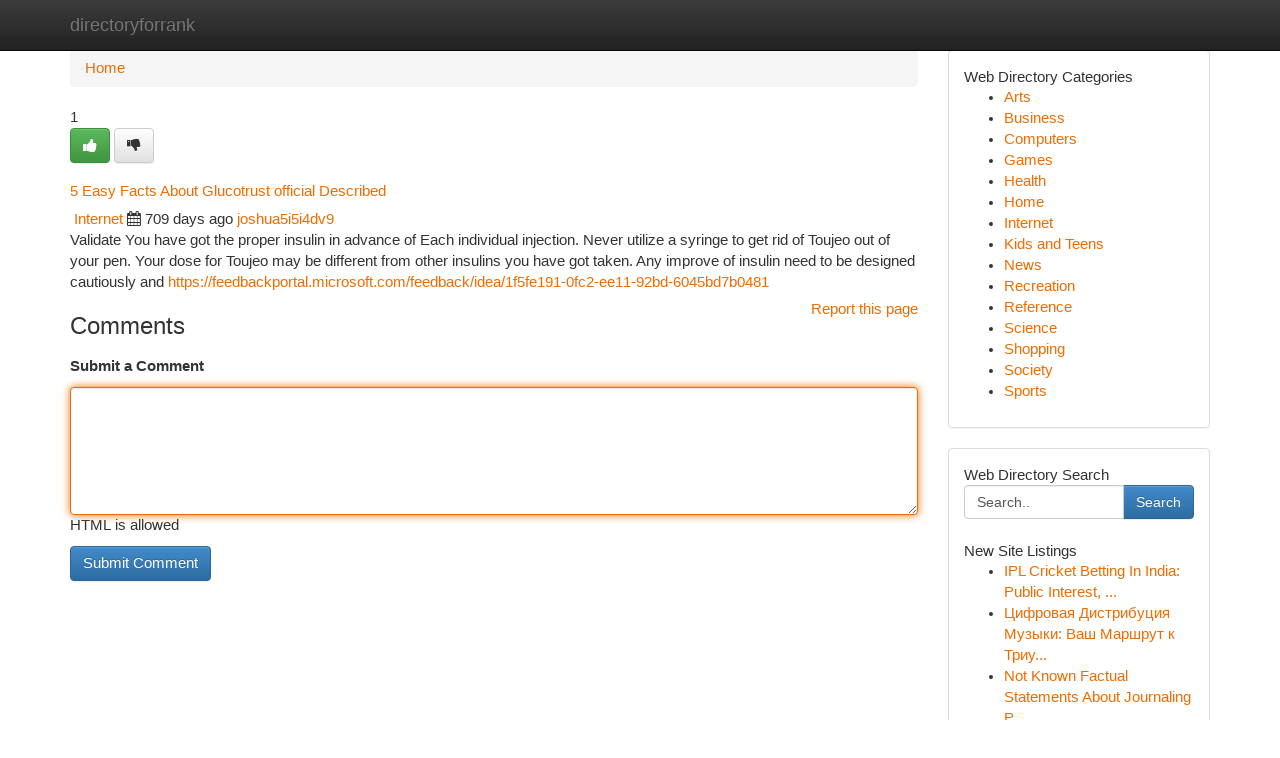

--- FILE ---
content_type: text/html; charset=UTF-8
request_url: https://directoryforrank.com/listings12644764/5-easy-facts-about-glucotrust-official-described
body_size: 5434
content:
<!DOCTYPE html>
<html class="no-js" dir="ltr" xmlns="http://www.w3.org/1999/xhtml" xml:lang="en" lang="en"><head>

<meta http-equiv="Pragma" content="no-cache" />
<meta http-equiv="expires" content="0" />
<meta http-equiv="Content-Type" content="text/html; charset=UTF-8" />	
<title>5 Easy Facts About Glucotrust official Described</title>
<link rel="alternate" type="application/rss+xml" title="directoryforrank.com &raquo; Feeds 1" href="/rssfeeds.php?p=1" />
<link rel="alternate" type="application/rss+xml" title="directoryforrank.com &raquo; Feeds 2" href="/rssfeeds.php?p=2" />
<link rel="alternate" type="application/rss+xml" title="directoryforrank.com &raquo; Feeds 3" href="/rssfeeds.php?p=3" />
<link rel="alternate" type="application/rss+xml" title="directoryforrank.com &raquo; Feeds 4" href="/rssfeeds.php?p=4" />
<link rel="alternate" type="application/rss+xml" title="directoryforrank.com &raquo; Feeds 5" href="/rssfeeds.php?p=5" />
<link rel="alternate" type="application/rss+xml" title="directoryforrank.com &raquo; Feeds 6" href="/rssfeeds.php?p=6" />
<link rel="alternate" type="application/rss+xml" title="directoryforrank.com &raquo; Feeds 7" href="/rssfeeds.php?p=7" />
<link rel="alternate" type="application/rss+xml" title="directoryforrank.com &raquo; Feeds 8" href="/rssfeeds.php?p=8" />
<link rel="alternate" type="application/rss+xml" title="directoryforrank.com &raquo; Feeds 9" href="/rssfeeds.php?p=9" />
<link rel="alternate" type="application/rss+xml" title="directoryforrank.com &raquo; Feeds 10" href="/rssfeeds.php?p=10" />
<meta name="Language" content="en-us" />
<meta name="viewport" content="width=device-width, initial-scale=1.0">

          <link rel="stylesheet" type="text/css" href="//netdna.bootstrapcdn.com/bootstrap/3.2.0/css/bootstrap.min.css">
             <link rel="stylesheet" type="text/css" href="https://cdnjs.cloudflare.com/ajax/libs/twitter-bootstrap/3.2.0/css/bootstrap-theme.css">
                <link rel="stylesheet" type="text/css" href="https://cdnjs.cloudflare.com/ajax/libs/font-awesome/4.1.0/css/font-awesome.min.css">
<link rel="stylesheet" type="text/css" href="/templates/bootstrap/css/style.css" media="screen" />
	

                         <script type="text/javascript" src="https://cdnjs.cloudflare.com/ajax/libs/modernizr/2.6.1/modernizr.min.js"></script>
<script type="text/javascript" src="https://cdnjs.cloudflare.com/ajax/libs/jquery/1.7.2/jquery.min.js"></script>
<style>a {color:#f06c00;}a:hover, a:focus {color:#f06c00 !important;filter: brightness(85%);}#list_title span {color:#f06c00 !important;}#list_title span:hover {color:#f06c00 !important;filter: brightness(85%);}.btn-primary, .btn-primary:hover, .btn-primary:active {background-color:#f06c00;}.subnav {color:#fff;background-color:#f06c00;}.navbar-nav .active a, .navbar-nav a:hover, .navbar-nav .active a:hover {background-color:#f06c00!important;filter: brightness(100%) saturate(200%); }.navbar-nav a:focus {color:#fff!Important;filter: brightness(100%) saturate(100%); }.btn-primary:focus, .btn-primary.focus {background-color:#f06c00!important;filter: brightness(100%) saturate(170%); }.form-control:focus {border-color: #f06c00;box-shadow: inset 0 1px 1px rgb(0 0 0 / 8%), 0 0 8px #f06c00;</style>
	
<style>
.navbar-collapse.in {
    overflow-y: inherit; }
	

@media screen and (max-width: 768px) { /*mai mic de 768px*/
	 .btn, .navbar .btn-group {
	    display: block!Important;
	}

	 .btn, .navbar .btn-group {
	    display: none!Important;
	}
	
	.btn-link,.btn-group {
		display: none!Important;
	}
}

</style>
	
<link rel="alternate" type="application/rss+xml" title="RSS 2.0" href="/rss"/>
<link rel="icon" href="/favicon.ico" type="image/x-icon"/>
</head>

<body dir="ltr">

<header role="banner" class="navbar navbar-inverse navbar-fixed-top custom_header">
	
<style>
body, .form-control:not(#searchsite) {font-size: 0.92em;}html, .subtext, .btn, thead tr th, .dropdown-menu {font-size: inherit;}#adcopy-outer, #adcopy_response {font-size: inherit!Important;}h2, h2 a, .sectiontitle {font-size: 1.02em!Important;}*:not(.fa) {font-family:"Helvetica"!Important;}
.form-control {
    height: inherit!Important;
}

.navbar .btn, .navbar .btn-group {
    margin-top: 3px;
    font-size: 18px;
	text-shadow: #fff 1px 0 10px;
	color: #000;
}

</style>
	
<div class="container">
<div class="navbar-header">
<button data-target=".bs-navbar-collapse" data-toggle="collapse" type="button" class="navbar-toggle" style="display: none">
    <span class="sr-only">Toggle navigation</span>
    <span class="fa fa-ellipsis-v" style="color:white"></span>
</button>
<a class="navbar-brand" href="/">directoryforrank</a>	
</div>
<span style="display: none;"><a href="/forum">forum</a></span>
<nav role="navigation" class="collapse navbar-collapse bs-navbar-collapse">
	

</nav>
</div>
</header>
<!-- START CATEGORIES -->
<div class="subnav" id="categories">

	
	
	
	
	
	
	
	
	
<div class="container">
<div class="navbar-header">
<button data-target=".bs-navbar-collapse" data-toggle="collapse" type="button" class="navbar-toggle">
    <span class="sr-only">Toggle navigation</span>
    <span class="fa fa-ellipsis-v" style="color:white"></span>
</button>

</div>
<nav role="navigation" class="collapse navbar-collapse bs-navbar-collapse">
<ul class="nav navbar-nav">
<li ><a href="/">Home</a></li>
<li ><a href="/new">New Site Listings</a></li>
<li ><a href="/submit">Add Site</a></li>
                    
<li ><a href="/categories"><span>Categories</span></a></li>
<li ><a href="/register"><span>Register</span></a></li>
<li ><a data-toggle="modal" href="/login">Login</a></li>
</ul>	
	

</nav>
</div>	
	
	
	
	
</div>
<!-- END CATEGORIES -->
	
<div class="container">
	<section id="maincontent"><div class="row"><style>
.form-actions {
    background: none;
    border-top: 0px;
    margin-top: 0px;
}	

	
</style>
<div class="col-md-9">

<ul class="breadcrumb">
	<li><a href="/">Home</a></li>
</ul>

<div itemscope itemtype="http://schema.org/Article" class="stories" id="xnews-12644764" >


<div class="story_data">
<div class="votebox votebox-published">

<div itemprop="aggregateRating" itemscope itemtype="http://schema.org/AggregateRating" class="vote">
	<div itemprop="ratingCount" class="votenumber">1</div>
<div id="xvote-3" class="votebutton">
<!-- Already Voted -->
<a class="btn btn-default btn-success linkVote_3" href="/login" title=""><i class="fa fa-white fa-thumbs-up"></i></a>
<!-- Bury It -->
<a class="btn btn-default linkVote_3" href="/login"  title="" ><i class="fa fa-thumbs-down"></i></a>


</div>
</div>
</div>
<div class="title" id="title-3">
<span itemprop="name">

<h2 id="list_title"><span>5 Easy Facts About Glucotrust official Described</span></h2></span>	
<span class="subtext">

<span itemprop="author" itemscope itemtype="http://schema.org/Person">
<span itemprop="name">

<i class="fa fa-folder-deschis"></i> 
<a href="/categories" rel="nofollow">Internet</a>
	
</span></span>
<i class="fa fa-calendar"></i>
<span itemprop="datePublished">  709 days ago</span>

<script>
$(document).ready(function(){
    $("#list_title span").click(function(){
		window.open($("#siteurl").attr('href'), '', '');
    });
});
</script>




<a href="/user/joshua5i5i4dv9" rel="nofollow">joshua5i5i4dv9</a> 





</div>
</div>
<span itemprop="articleBody">
<div class="storycontent">
	
<div class="news-body-text" id="ls_contents-3" dir="ltr">
Validate You have got the proper insulin in advance of Each individual injection. Never utilize a syringe to get rid of Toujeo out of your pen. Your dose for Toujeo may be different from other insulins you have got taken. Any improve of insulin need to be designed cautiously and <a id="siteurl" target="_blank" href="https://feedbackportal.microsoft.com/feedback/idea/1f5fe191-0fc2-ee11-92bd-6045bd7b0481">https://feedbackportal.microsoft.com/feedback/idea/1f5fe191-0fc2-ee11-92bd-6045bd7b0481</a><div class="clearboth"></div> 
</div>
</div><!-- /.storycontent -->
</span>
</div>


<a href="https://remove.backlinks.live" target="_blank" style="float:right;/* vertical-align: middle; */line-height: 32px;">Report this page</a>


<div id="tabbed" class="tab-content">

<div class="tab-pane fade active in" id="comments" >
<h3>Comments</h3>
<a name="comments" href="#comments"></a>
<ol class="media-list comment-list">

<a name="discuss"></a>
<form action="" method="post" id="thisform" name="mycomment_form">
<div class="form-horizontal">
<fieldset>
<div class="control-group">
<label for="fileInput" class="control-label">Submit a Comment</label>
<div class="controls">

<p class="help-inline"><strong> </strong></p>
<textarea autofocus name="comment_content" id="comment_content" class="form-control comm++ent-form" rows="6" /></textarea>
<p class="help-inline">HTML is allowed</p>
</div>
</div>


<script>
var ACPuzzleOptions = {
   theme :  "white",
   lang :  "en"
};
</script>


<div class="form-actions" style="padding: 0px">
	<input type="hidden" name="process" value="newcomment" />
	<input type="hidden" name="randkey" value="75578554" />
	<input type="hidden" name="link_id" value="3" />
	<input type="hidden" name="user_id" value="2" />
	<input type="hidden" name="parrent_comment_id" value="0" />
	<input type="submit" name="submit" value="Submit Comment" class="btn btn-primary" />
</div>
</fieldset>
</div>
</form>
</ol>
</div>
	
<div class="tab-pane fade" id="who_voted">
<h3>Who Upvoted this Story</h3>
<div class="whovotedwrapper whoupvoted">
<ul>
<li>
<a href="/user/joshua5i5i4dv9" rel="nofollow" title="joshua5i5i4dv9" class="avatar-tooltip"><img src="/avatars/Avatar_100.png" alt="" align="top" title="" /></a>
</li>
</ul>
</div>
</div>
</div>
<!-- END CENTER CONTENT -->


</div>

<!-- START RIGHT COLUMN -->
<div class="col-md-3">
	
	
	
	
	
	
<div class="panel panel-default">
<div id="rightcol" class="panel-body">
<!-- START FIRST SIDEBAR -->

	
<!-- START ABOUT BOX -->


<div class="headline">
<div class="sectiontitle">Web Directory Categories</div>
</div>
<div class="boxcontent">
<ul class="sidebar-stories categorii_stanga">

<li><span class="sidebar-article"><a href="/" class="sidebar-title">Arts</a></span></li>
<li><span class="sidebar-article"><a href="/" class="sidebar-title">Business</a></span></li>
<li><span class="sidebar-article"><a href="/" class="sidebar-title">Computers</a></span></li>
<li><span class="sidebar-article"><a href="/" class="sidebar-title">Games</a></span></li>
<li><span class="sidebar-article"><a href="/" class="sidebar-title">Health</a></span></li>
<li><span class="sidebar-article"><a href="/" class="sidebar-title">Home</a></span></li>
<li><span class="sidebar-article"><a href="/" class="sidebar-title">Internet</a></span></li>
<li><span class="sidebar-article"><a href="/" class="sidebar-title">Kids and Teens</a></span></li>
<li><span class="sidebar-article"><a href="/" class="sidebar-title">News</a></span></li>
<li><span class="sidebar-article"><a href="/" class="sidebar-title">Recreation</a></span></li>
<li><span class="sidebar-article"><a href="/" class="sidebar-title">Reference</a></span></li>
<li><span class="sidebar-article"><a href="/" class="sidebar-title">Science</a></span></li>
<li><span class="sidebar-article"><a href="/" class="sidebar-title">Shopping</a></span></li>
<li><span class="sidebar-article"><a href="/" class="sidebar-title">Society</a></span></li>
<li><span class="sidebar-article"><a href="/" class="sidebar-title">Sports</a></span></li>


</ul>
</div>

<!-- END SECOND SIDEBAR -->
</div>
</div>	
	
	
	
	
	
	
	
<div class="panel panel-default">
<div id="rightcol" class="panel-body">
<!-- START FIRST SIDEBAR -->

<!-- START SEARCH BOX -->
<script type="text/javascript">var some_search='Search..';</script>
<div class="search">
<div class="headline">
<div class="sectiontitle">Web Directory Search</div>
</div>

<form action="/search" method="get" name="thisform-search" class="form-inline search-form" role="form" id="thisform-search" style="font-size: 8px;">

<div class="input-group">

<input type="text" class="form-control" tabindex="20" name="search" id="searchsite" value="Search.." onfocus="if(this.value == some_search) {this.value = '';}" onblur="if (this.value == '') {this.value = some_search;}"/>

<span class="input-group-btn">
<button type="submit" tabindex="21" class="btn btn-primary custom_nav_search_button" style="font-size:14px;" />Search</button>
</span>
</div>
</form>

<div style="clear:both;"></div>
<br />
</div>
<!-- END SEARCH BOX -->



<div class="headline">
<div class="sectiontitle">New Site Listings</div>
</div>
<div class="boxcontent">
<ul class="sidebar-stories">

<li>
<span class="sidebar-article"><a href="https://directoryforrank.com/listings13467325/ipl-cricket-betting-in-india-public-interest-regulatory-silence-and-personal-responsibility" class="sidebar-title">IPL Cricket Betting In India: Public Interest, ...</a></span>
</li>
<li>
<span class="sidebar-article"><a href="https://directoryforrank.com/listings13467324/Цифровая-Дистрибуция-Музыки-Ваш-Маршрут-к-Триумфу" class="sidebar-title">Цифровая Дистрибуция Музыки: Ваш Маршрут к Триу...</a></span>
</li>
<li>
<span class="sidebar-article"><a href="https://directoryforrank.com/listings13467323/not-known-factual-statements-about-journaling-prompt" class="sidebar-title">Not Known Factual Statements About Journaling P...</a></span>
</li>
<li>
<span class="sidebar-article"><a href="https://directoryforrank.com/listings13467322/تعاملات-أسهم-أمريكية-في-السعودية" class="sidebar-title"> تعاملات أسهم أمريكية في السعودية </a></span>
</li>
<li>
<span class="sidebar-article"><a href="https://directoryforrank.com/listings13467321/head-to-the-high-atlas-a-day-trip-from-marrakech" class="sidebar-title">Head to the High Atlas: A Day Trip from Marrakech </a></span>
</li>
<li>
<span class="sidebar-article"><a href="https://directoryforrank.com/listings13467320/مقاول-تخطيط-طرق" class="sidebar-title">مقاول تخطيط طرق</a></span>
</li>
<li>
<span class="sidebar-article"><a href="https://directoryforrank.com/listings13467319/gain-exclusive-advantages-become-a-member-our-kids-rhyme-channel" class="sidebar-title">Gain Exclusive Advantages: Become a Member Our ...</a></span>
</li>
<li>
<span class="sidebar-article"><a href="https://directoryforrank.com/listings13467318/mckinney-towing" class="sidebar-title">McKinney towing</a></span>
</li>
<li>
<span class="sidebar-article"><a href="https://directoryforrank.com/listings13467317/design-your-personalized-varsity-jacket" class="sidebar-title">Design Your Personalized Varsity Jacket</a></span>
</li>
<li>
<span class="sidebar-article"><a href="https://directoryforrank.com/listings13467316/مليس-بالخبر-رخيص" class="sidebar-title">مليس بالخبر رخيص</a></span>
</li>
<li>
<span class="sidebar-article"><a href="https://directoryforrank.com/listings13467315/guided-journaling-things-to-know-before-you-buy" class="sidebar-title">Guided Journaling Things To Know Before You Buy</a></span>
</li>
<li>
<span class="sidebar-article"><a href="https://directoryforrank.com/listings13467314/the-10-minute-rule-for-boost-google-maps-ranking-with-local-seo" class="sidebar-title">The 10-Minute Rule For Boost Google Maps Rankin...</a></span>
</li>
<li>
<span class="sidebar-article"><a href="https://directoryforrank.com/listings13467313/sarthi-care-trustworthy-healthcare-providers-for-good-quality-and-compassionate-remedy" class="sidebar-title">Sarthi Care: Trustworthy Healthcare Providers F...</a></span>
</li>
<li>
<span class="sidebar-article"><a href="https://directoryforrank.com/listings13467312/logan-s-glass-specialists" class="sidebar-title"> Logan&#039;s Glass Specialists  </a></span>
</li>
<li>
<span class="sidebar-article"><a href="https://directoryforrank.com/listings13467311/best-android-app-development-services-in-chennai" class="sidebar-title">Best Android App Development Services in Chennai</a></span>
</li>

</ul>
</div>

<!-- END SECOND SIDEBAR -->
</div>
</div>
	
	
	
	
	
	
</div>
<!-- END RIGHT COLUMN -->
</div></section>
<hr>

<!--googleoff: all-->
<footer class="footer">
<div id="footer">
<span class="subtext"> Copyright &copy; 2026 | <a href="/new">New Site Listings</a>
| <a href="/rssfeeds.php?p=1">RSS Feeds</a> 
  <span style="color: #ccc">Link Directory</span>
</span>
</div>
</footer>
<!--googleon: all-->


</div>
	


<script type="text/javascript" src="https://cdnjs.cloudflare.com/ajax/libs/jqueryui/1.8.23/jquery-ui.min.js"></script>
<link href="https://cdnjs.cloudflare.com/ajax/libs/jqueryui/1.8.23/themes/base/jquery-ui.css" media="all" rel="stylesheet" type="text/css" />




             <script type="text/javascript" src="https://cdnjs.cloudflare.com/ajax/libs/twitter-bootstrap/3.2.0/js/bootstrap.min.js"></script>

<!-- Login Modal -->
<div class="modal fade" id="loginModal" tabindex="-1" role="dialog">
<div class="modal-dialog">
<div class="modal-content">
<div class="modal-header">
<button type="button" class="close" data-dismiss="modal" aria-hidden="true">&times;</button>
<h4 class="modal-title">Login</h4>
</div>
<div class="modal-body">
<div class="control-group">
<form id="signin" action="/login?return=/listings12644764/5-easy-facts-about-glucotrust-official-described" method="post">

<div style="login_modal_username">
	<label for="username">Username/Email</label><input id="username" name="username" class="form-control" value="" title="username" tabindex="1" type="text">
</div>
<div class="login_modal_password">
	<label for="password">Password</label><input id="password" name="password" class="form-control" value="" title="password" tabindex="2" type="password">
</div>
<div class="login_modal_remember">
<div class="login_modal_remember_checkbox">
	<input id="remember" style="float:left;margin-right:5px;" name="persistent" value="1" tabindex="3" type="checkbox">
</div>
<div class="login_modal_remember_label">
	<label for="remember" style="">Remember</label>
</div>
<div style="clear:both;"></div>
</div>
<div class="login_modal_login">
	<input type="hidden" name="processlogin" value="1"/>
	<input type="hidden" name="return" value=""/>
	<input class="btn btn-primary col-md-12" id="signin_submit" value="Sign In" tabindex="4" type="submit">
</div>
    
<hr class="soften" id="login_modal_spacer" />
	<div class="login_modal_forgot"><a class="" id="forgot_password_link" href="/login">Forgotten Password?</a></div>
	<div class="clearboth"></div>
</form>
</div>
</div>
</div>
</div>
</div>

<script>$('.avatar-tooltip').tooltip()</script>
<script defer src="https://static.cloudflareinsights.com/beacon.min.js/vcd15cbe7772f49c399c6a5babf22c1241717689176015" integrity="sha512-ZpsOmlRQV6y907TI0dKBHq9Md29nnaEIPlkf84rnaERnq6zvWvPUqr2ft8M1aS28oN72PdrCzSjY4U6VaAw1EQ==" data-cf-beacon='{"version":"2024.11.0","token":"dd997486353d4735aa842a63a5481406","r":1,"server_timing":{"name":{"cfCacheStatus":true,"cfEdge":true,"cfExtPri":true,"cfL4":true,"cfOrigin":true,"cfSpeedBrain":true},"location_startswith":null}}' crossorigin="anonymous"></script>
</body>
</html>
